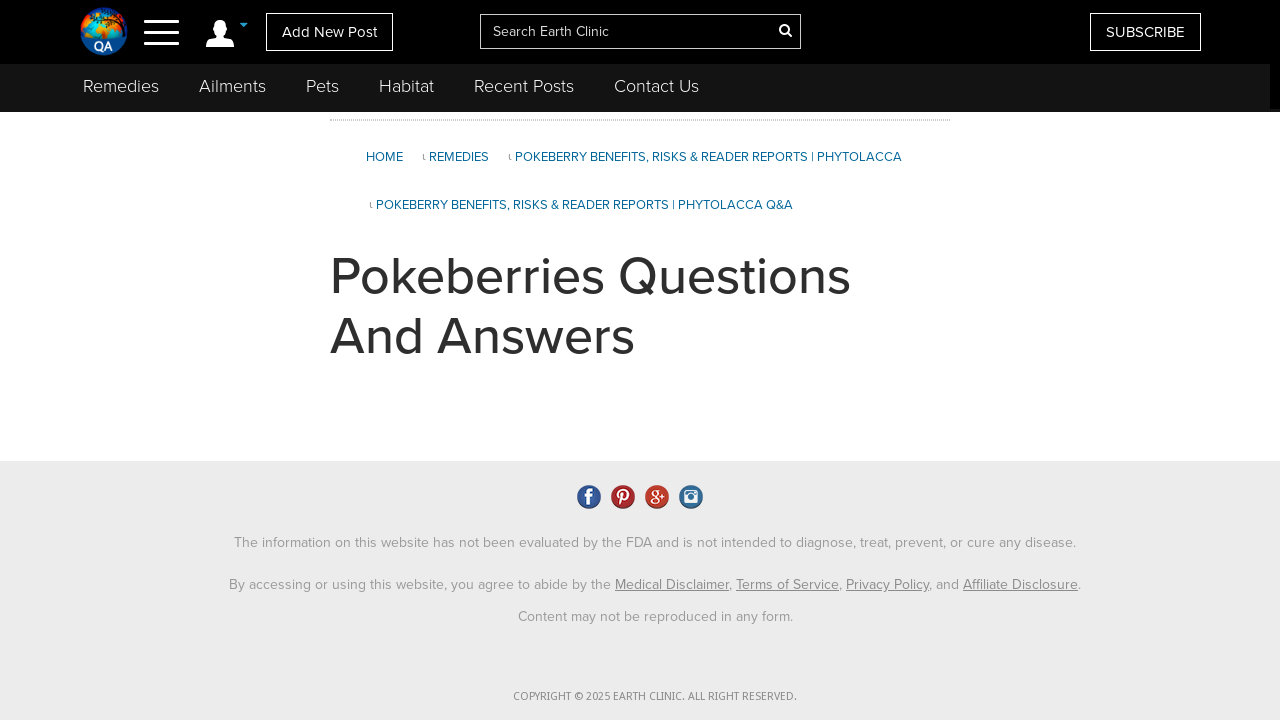

--- FILE ---
content_type: text/html; charset=UTF-8
request_url: https://answers.earthclinic.com/remedies/pokeberries.html
body_size: 11858
content:
<!DOCTYPE html>
<html dir="ltr">
<head>
<base href="https://www.earthclinic.com/">

<meta http-equiv="content-language" content="en-us">
<meta property="fb:app_id" content="906963872753645" />
<link href="/assets/images/774605510e7c65f6e12950ca622549ae_favicon.ico" rel="icon" type="image/x-icon" />
<script>var themeHasJQuery = !!window.jQuery;</script>
<script type="text/javascript" src="/assets/js/jquery.js?1.0.989"></script>
<script>window._$ = jQuery.noConflict(themeHasJQuery);</script>
<meta name="viewport" content="width=device-width, initial-scale=1.0">
<link rel="stylesheet" href="/assets/css/bootstrap.min.css?1.0.989" media="screen" />
<script type="text/javascript" src="/assets/js/bootstrap.min.js?1.0.989"></script>
<!--[if lte IE 9]>
<link rel="stylesheet" href="/assets/css/layout.ie.css?1.0.989">
<script src="/assets/js/layout.ie.js?1.0.989"></script>
<![endif]-->
<link class="" href='//fonts.googleapis.com/css?family=Droid+Sans:regular,700|Open+Sans:300,300italic,regular,italic,600,600italic,700,700italic,800,800italic&subset=latin' rel='stylesheet' type='text/css'>
<link rel="stylesheet" href="https://www.earthclinic.com/assets/css/style.min.css?1.68">
<script type="text/javascript" src="/assets/js/layout.core.js"></script>
<script src="/assets/js/CloudZoom.js?1.0.989"></script>
<script src="/assets/js/script.js?1.1.013"></script>
<script src="/assets/js/header-scripts.js?1.22"></script>
<meta charset="utf-8">
<link rel="stylesheet" href="https://cdnjs.cloudflare.com/ajax/libs/font-awesome/4.5.0/css/font-awesome.min.css">
<script src="https://ajax.googleapis.com/ajax/libs/jqueryui/1.10.3/jquery-ui.min.js"></script>
 <link rel="stylesheet" href="/assets/css/jquery-ui.css">
<link rel="stylesheet" href="https://use.typekit.net/tqx2qhs.css">
<!-- Google tag (gtag.js) -->
<script async src="https://www.googletagmanager.com/gtag/js?id=G-W1LY7SLR5V"></script>
<script>
  window.dataLayer = window.dataLayer || [];
  function gtag(){dataLayer.push(arguments);}
  gtag('js', new Date());

  gtag('config', 'G-W1LY7SLR5V');
</script>
<script type="text/javascript">

  var _gaq = _gaq || [];
  _gaq.push(['_setAccount', 'UA-257479-3']);
  _gaq.push(['_trackPageview']);

  (function() {
    var ga = document.createElement('script'); ga.type = 'text/javascript'; ga.async = true;
    ga.src = ('https:' == document.location.protocol ? 'https://ssl' : 'http://www') + '.google-analytics.com/ga.js';
    var s = document.getElementsByTagName('script')[0]; s.parentNode.insertBefore(ga, s);
  })();

</script>
<script>
function goin(user,pass)
{
	xmlHttp=GetXmlHttpObject2()
	if (xmlHttp==null)
	{
		alert ("Browser does not support HTTP Request")
		return
	}
	var url="https://answers.earthclinic.com/signin-process.php";

	xmlHttp.onreadystatechange=stateChanged2	
	xmlHttp.open("POST",url,true);
	xmlHttp.setRequestHeader("Content-type","application/x-www-form-urlencoded");
	xmlHttp.send("sub1=sub1&email="+user+"&pass="+pass);	
}
function stateChanged2()
{
	if (xmlHttp.readyState==4 || xmlHttp.readyState=="complete")
	{
		document.getElementById("signintitle").innerHTML=xmlHttp.responseText; if(xmlHttp.responseText.search("Welcome")==0){ location.reload(); };
	}
}
function GetXmlHttpObject2()
{
	var xmlHttp=null;
	try
	{
		// Firefox, Opera 8.0+, Safari
		xmlHttp=new XMLHttpRequest();
	}
	catch (e)
	{
		//Internet Explorer
		try
		{
			xmlHttp=new ActiveXObject("Msxml2.XMLHTTP");
		}
		catch (e)
		{
			xmlHttp=new ActiveXObject("Microsoft.XMLHTTP");
		}
	}
	return xmlHttp;

   }
</script>
<script async src="https://pagead2.googlesyndication.com/pagead/js/adsbygoogle.js"></script>
<script>
     (adsbygoogle = window.adsbygoogle || []).push({
          google_ad_client: "ca-pub-2476760853251960"
     });
</script>
<!-- newsletter -->
<script id="mcjs">//!function(c,h,i,m,p){m=c.createElement(h),p=c.getElementsByTagName(h)[0],m.async=1,m.src=i,p.parentNode.insertBefore(m,p)}(document,"script","https://chimpstatic.com/mcjs-connected/js/users/4ee430e801c7be0ca62527784/a6101fe91f73a6d0aee46af29.js");</script>
<!-- Clarity tracking code bsfc6qfrze -->
<script type="text/javascript">
    (function(c,l,a,r,i,t,y){
        c[a]=c[a]||function(){(c[a].q=c[a].q||[]).push(arguments)};
        t=l.createElement(r);t.async=1;t.src="https://www.clarity.ms/tag/"+i;
        y=l.getElementsByTagName(r)[0];y.parentNode.insertBefore(t,y);
    })(window, document, "clarity", "script", "57gnws3pak");
</script>
<style>
@media print {
  header {
    display:none;
  }
  .has-sticky-left {
    display:none !important;
  }
}
</style>

<link href="https://answers.earthclinic.com/favicon.ico" rel="icon" type="image/x-icon" />
<meta content="text/html; charset=UTF-8" http-equiv="Content-Type" />
<meta http-equiv="X-UA-Compatible" content="IE=edge,chrome=1"/>

<title>Pokeberry Benefits, Risks & Reader Reports | Phytolacca </title>
<meta name="description" content="Discover the traditional uses, medicinal properties, nutritional value, and side effects of pokeberry (Phytolacca Americana) and how Earth Clinic readers have used pokeberries.">
	    <meta property="og:image" content="" />
    <meta property="og:type" content="website" /> 
<meta property="og:url" content="https://answers.earthclinic.com/remedies/pokeberries.html" />
<meta property="og:title" content="Pokeberry Benefits, Risks & Reader Reports | Phytolacca" />
<meta property="og:description" content="Discover the traditional uses, medicinal properties, nutritional value, and side effects of pokeberry (Phytolacca Americana) and how Earth Clinic readers have used pokeberries." />
<meta name="google-site-verification" content="OXgdJQamojqDfPtmWI0C28LXNyOGgnnRW6V4OTC-koE" />
<script type="text/javascript" src="https://ajax.googleapis.com/ajax/libs/jquery/1.9.1/jquery.min.js"></script>

<script type="text/javascript" src="https://www.earthclinic.com/js/jquery-ui.min.js"></script>


<script>
if (window != top) parent.location.href = window.location;
</script>
<script type="text/javascript">
<!--
function replyToPost(pageId, postId, postTitle, postType)
{
	var url = "/contactus.php?action=" + postType + "&pid=" + pageId + "&id=" + postId + "&title=" + postTitle;
	var options = 'width=1025,height=750,status:0,toolbar:0,menubar:0,location:0,scrollbars=yes,resizable=yes';
	var myWindow=window.open(url,"",options);
	myWindow.focus(); 
}
function suggestFeedback(aid){
LeftPosition = (screen.width) ? (screen.width-200)/2 : 0;
TopPosition = (screen.height) ? (screen.height-100)/2 : 0;
	var url = "/suggestfeedback.php?aid=" + aid;
	var options = 'width=640,height=290,top='+TopPosition+',left='+LeftPosition+',status:0,toolbar:0,menubar:0,location:0,scrollbars=no,resizable=no';
	var myWindow=window.open(url,"",options);
	myWindow.focus(); 
}
function followThisTreatment(tid)
{
LeftPosition = (screen.width) ? (screen.width-200)/2 : 0;
TopPosition = (screen.height) ? (screen.height-100)/2 : 0;
	var url = "/followtreatment.php?tid=" + tid;
	var options = 'width=850,height=175,top='+TopPosition+',left='+LeftPosition+',status:0,toolbar:0,menubar:0,location:0,scrollbars=no,resizable=no';
	var myWindow=window.open(url,"",options);
	myWindow.focus(); 
}
function followThisTedNeeded(pid, aid)
{
	$( "#followdialog" ).dialog();
	document.getElementById("followdialog").innerHTML="Loading...";
	var url = "https://answers.earthclinic.com/assets/data/postsactions/followtedneeded.php?pid=" + pid + "&aid=" + aid;
	$( "#followdialog" ).load( url );
}
function MM_openBrWindow(theURL,winName,features) { //v2.0
  window.open(theURL,winName,features);
}
function printPost(postId, postType, printurl)
{
	var url = "/printpost.php?action=" + postType + "&id=" + postId + "&printurl=" + printurl;
	var options = 'width=800,height=650,status:0,toolbar:0,menubar:0,location:0,scrollbars=yes,resizable=yes';
	var myWindow=window.open(url,"",options);
	myWindow.focus(); 
}
//-->
</script>

<script type="text/javascript">
  $(document).ready(function () {
//    $('.heartbutton').click(function () {
//		$( "#logindialog" ).dialog();
//        document.getElementById("signinfor").innerHTML="love";
//        return false;
//   });
    $('.followlink').click(function () {
        $( "#logindialog" ).dialog();
		 document.getElementById("signinfor").innerHTML="follow";
        return false;
    });
});
function followThis(pid, aid)
{
	$( "#followdialog" ).dialog();
	document.getElementById("followdialog").innerHTML="Loading...";
	var url = "/assets/data/postsactions/follow.php?pid=" + pid + "&aid=" + aid;
	//var myWindow=window.open(url,"",options);
	$( "#followdialog" ).load( url );
	//myWindow.focus(); 
}
function followThisRemediesNeeded(pid, aid)
{
	$( "#followdialog" ).dialog();
	document.getElementById("followdialog").innerHTML="Loading...";
	var url = "/assets/data/postsactions/followremediesneeded.php?pid=" + pid + "&aid=" + aid;
	$( "#followdialog" ).load( url );
}
function flagPost(pageId, postId, postTitle, postType)
{
	$( "#followdialog" ).dialog();
	document.getElementById("followdialog").innerHTML="Loading...";
	var url = "https://answers.earthclinic.com/assets/data/postsactions/flag.php?action=" + postType + "&pid=" + pageId + "&id=" + postId + "&title=" + encodeURIComponent(postTitle);
	$( "#followdialog" ).load( url );
}
function sharePost(shareUrl, id, type)
{
	$( "#followdialog" ).dialog();
	if ($('#followdialog').dialog('isOpen') === true) {
    	$( "#followdialog" ).dialog("destroy");
	}
	$( "#followdialog" ).dialog();
	document.getElementById("followdialog").innerHTML="Loading...";
	var url = "https://answers.earthclinic.com/assets/data/postsactions/sharepost.php?url=" + encodeURIComponent(shareUrl) + "&id=" + id + "&type=" + type;
	$( "#followdialog" ).load( url );
}
</script>
<link href="https://cdn.datatables.net/1.10.12/css/dataTables.bootstrap.min.css" rel="stylesheet" />
<script src="https://cdn.datatables.net/1.10.12/js/jquery.dataTables.min.js"></script>
<script src="https://cdn.datatables.net/1.10.12/js/dataTables.bootstrap.min.js"></script><link rel="stylesheet" type="text/css" href="https://answers.earthclinic.com/css/answrs.css?var=1.0.3" media="all">
<style>
@media (max-width: 1199px){
	.bd-columnwrapper-82 {order: 0;}
	.bd-layoutcolumn-82 {display:block !important;}
}
@media (max-width: 991px){
	.bd-columnwrapper-80 {order: 0;}
	.bd-columnwrapper-82 {order: 2;}
	.bd-columnwrapper-81 {order: 1;}
	#topleftad2{display:none;}
}

	blockquote.childblock {padding: 0 20px !important; margin: 0;}
	blockquote.childblock p{!important;line-height: 22px !important;font-size: 16px !important;font-style:normal !important;}
    	.bd-customhtml-32 {line-height: 25px;font-size: 15px; padding:0; margin:0;}
	.bd-customhtml-32:not(.shape-only).bd-custom-bulletlist ul:not([class*="menu"]) li, .bd-bulletlist-4 li{line-height: 25px !important;}
	.bd-customhtml-32 {border:none !important;}
		.share-buttons .fa{ font-size:25px;}
	.share-buttons img{ width: 21.6px;height: auto;padding-bottom: 8.9px;}
</style>
</head>
<body class="bd-body-7  bootstrap bd-pagebackground bd-margins">
<style>
.bd-button-39, .bd-button-39:link, .bd-button-39:visited {width: 87%;}
.account-login .dropdown-toggle{padding-right: 6px;padding-left: 6px;}
.navoverlay{background-color: #0e0e0e !important;}
.navoverlay ul li.dropdown-header {padding: 0;}

.navoverlay {padding: 0px 50px 0 0;}
.menutitle {color:#4db848 !important;}
#nav-icon4{font-size: 13px;color: #0f7898;}
nav {padding: 0px; outline: none;}

@media only screen and (max-width: 600px) {
    .pets-title {padding-top:0px;}
    .menubtn {display:none;}
    .navoverlay ul li {padding: 9px 0px !important;}
    .bd-stretchtobottom-2 {margin-top:40px;}
    #homebanner {padding-top: 240px;}
}
@media only screen and (min-width: 601px) {
.pets-title {padding-top:10px !important;}
}
a:hover, a:active, a:focus {
  outline: none;
}
#navbarToggleExternalContent .fa{
    min-width: 25px;
    text-align: center;
}
.navoverlay ul li {
    padding: 9px 40px 9px 0;
}
.ec-logo {
    max-height: 52px;
    width:auto;
}
.bd-layoutcolumn-52 { text-align:center; }
.bd-search-4 {
    padding-top: 8px;
}
header .bd-layoutcontainer-16>.bd-container-inner>.container-fluid>.row {
    padding: 0;
}
.bd-layoutcolumn-49 {
    text-align: right;
    padding: 0 15px;
}
.header-donate-btn{background-color:#269ccb;}
.header-donate-btn:hover{background-color:#18779c;}
.header-subscribe-btn{background-color:#1195d3;padding: 23px 15px !important;border:none !important;}
.form-inline.bd-search-4 .bd-search-wrapper>:not(script) {display: inline-block;}
.form-inline.bd-search-4 .bd-search-wrapper {
    text-align: center;
}
.header-link a{color:#fff;margin:0 0 0 13px;font-size:25px;}
.header-link a:hover{}
#headersearch:hover{border:solid 1px #fff;}
#headersearch:focus{border:solid 1px #fff;}
#nav-icon4:hover {color: #ffffff;}
.dropdown-menu {margin:0;}
.headersearch-sm{font-size:15px;}
.account-login{margin-top:0;}

.ui-widget-content {
    background: #000;
    color: #fff;
}
.ui-widget {
    font-family: Arial,Helvetica,sans-serif;
    font-size: 13px;
}
.ui-tooltip {padding: 0px 6px;}
.ui-widget.ui-widget-content {border:none;}
#nav-icon4 span:nth-child(1) {top: 5px;}
#nav-icon4 span:nth-child(2) {top: 16px;}
#nav-icon4 span:nth-child(3) {top: 27px;}
#nav-icon4 span{background:#fff;}
nav {padding: 0px 4px;}
.btn-doante{background-color:#5bc0de;}


.bd-headerarea-1{padding-bottom: 112px;}

@media only screen and (min-width: 991px) {
header .bd-layoutcontainer-16>.bd-container-inner>.container-fluid>.row {
padding-left: 5%;
padding-right: 5%;
}
.bd-layoutcontainer-20 > .bd-container-inner > .container-fluid > .row .bd-columnwrapper-54{
padding-left: 5%;
padding-right: 5%;
}
}
.bd-button-21, .bd-button-21:link, .bd-button-21:visited {
    font-size: 15px;
}

</style>

<div class="canvas" canvas="container"><!-- start canvas -->

    <header class=" bd-headerarea-1 bd-margins"><meta charset="ibm866">

        <section class=" bd-section-11 hidden-xsnone bd-page-width bd-tagstyles " id="section11" data-section-title="Natural Remedies">

    <div class="bd-container-inner clearfix">

        <div class=" bd-layoutcontainer-16 bd-columns bd-no-margins">

    <div class="bd-container-inner">

        <div class="container-fluid">

            <div class="row 

 bd-row-flex 

 bd-row-align-middle">

                <div class=" bd-columnwrapper-45 

 col-lg-4

 col-md-4

 col-sm-4

 col-xs-3">

<div class="hidden-xs">

    <div class="bd-layoutcolumn-45 bd-no-margins bd-column" ><div class="bd-vertical-align-wrapper" style="text-align:center;"><a class=" bd-logo-4" href="https://answers.earthclinic.com" title="Natural Home Remedies Earth Clinic">

    <img class="bd-imagestyles ec-logo" src="/assets/images/earthclinic-answers-logo.png" alt="Holistic Health and Alternative Medicine - Earth Clinic Answers" >

</a></div></div>

</div>
<div class="bd-layoutcolumn-45 bd-column"><div class="">



      

    <div class="bd-container-inner bd-content-element hidden-xs">

		
        

        <span class="account-login">

        <div class="margin-bottom">

            <div class="btn-group">

                  <a class="btn dropdown-toggle" data-toggle="dropdown" href="#" aria-expanded="false"><img src="https://www.earthclinic.com/assets/imgs/member-icon.svg" alt="Member Menu"> <span class="fa fa-caret-down" style="font-size: 13px;position: relative;top: -10px;" title="Toggle dropdown menu"></span>


                  </a>

                  <ul class="dropdown-menu" style="border-radius:0px;"><li style="text-align:center;"><input type="reset" class="bd-linkbutton-4 bd-button-39 bd-content-element" onclick="opensigninpopup();" value="Sign in"></li><li><a href="/register.html"><i class="fa fa-user-plus fa-fw"></i> I want to <span class="underline">signup</span></a></li>

                  <li><a href="https://www.earthclinic.com/contactus.html"><i class="fa fa-pencil fa-fw"></i> <span class="">Add New Post</span></a></li><li><a href="https://www.earthclinic.com/mailchimp-form.php"><i class="fa fa-newspaper-o fa-fw"></i> <span class="">Subscribe</span></a></li><li><a href="https://www.paypal.com/cgi-bin/webscr?cmd=_s-xclick&hosted_button_id=YGUH6PSZDDLA6&source=url" target="_blank"><i class="fa fa-heart-o fa-fw"></i> <span class="">Support Us</span></a></li>


                  </ul>

            </div>

         </div>

        </span>

        
        </span>

    </div>    



  <nav>

<span class="navbar-toggler-icon">

<div id="nav-icon4">

  <span></span>

  <span></span>

  <span><!--<div class="menubtn">MENU</div>--></span>

</div>

</span>

  </nav>

<script>
jQuery(function(){
    jQuery('.btn-group').hover(function() {
        jQuery(this).addClass('open');
    },
    function() {
        jQuery(this).removeClass('open');
    });
});

jQuery(document).ready(function(){

    

    jQuery('#nav-icon4').click(function () {

      if ( jQuery( "#navbarToggleExternalContent" ).first().is( ":hidden" ) ) {

        jQuery( "#navbarToggleExternalContent" ).show();

      } else {

        jQuery( "#navbarToggleExternalContent" ).hide();

      }

    });



	jQuery('#nav-icon4').click(function(){

		jQuery(this).toggleClass('open');

		jQuery("body").toggleClass('posfixed');

	});

});</script>













</div>

    <div class="bd-layoutcolumn-45">
        <div class="header-link">
            <!--<a href="/ailments.html" aria-expanded="false" data-toggle="tooltip" title="Ailments"><i class="fa fa-medkit"></i></a>
            <a href="/contactus.html" aria-expanded="false" data-toggle="tooltip" title="Add New Post"  class=" hidden-xs"><i class="fa fa-pencil"></i></a>-->
            <a href="/contactus.html" class="hidden-xs bd-button-21 bd-content-element">Add New Post</a>
        </div> 
    </div>
</div>

</div>

	

	



	

	

	

	

		<div class=" bd-columnwrapper-52 

 col-lg-4

 col-md-4

 col-sm-4

 col-xs-6">

    <div class="bd-layoutcolumn-52 bd-background-width  bd-column" ><div class="bd-vertical-align-wrapper">














				<form action="https://www.earthclinic.com/search.php" method="get" id="cse-search-box" class=" bd-search-4 form-inline hidden-xs" name="ecsearchwg">


					<input type="hidden" name="cx" value="partner-pub-2476760853251960:il5bssxjneo" />

					<input type="hidden" name="cof" value="FORID:10" />

					<input type="hidden" name="ie" value="ISO-8859-1" />



        <div class="bd-container-inner">

        <div class="bd-search-wrapper">
                    
					<input type="text" autocomplete="off" class=" bd-bootstrapinput-6 form-control input-lg" name="q" value="" placeholder="Search Earth Clinic" id="headersearch" style="padding-right: 30px;max-width: 321px;" />

<input type="hidden" name="sa" />


					<a href="#" class="" link-disable="true" ><i class="fa fa-search" aria-hidden="true" style="margin-left: -30px; color:#fff;"></i></a>


		</div>

        </div>

				</form>





<img class="bd-imagestyles ec-logo hidden-sm  hidden-md  hidden-lg" src="/assets/images/earthclinic-answers-logo.png" alt="Holistic Health and Alternative Medicine - Earth Clinic" >







</div></div>

</div>

	

		<div class=" bd-columnwrapper-49 

		col-lg-4 

		col-md-4 

		col-sm-3

		col-xs-3" style="padding-right: 0;">

    <div class="bd-layoutcolumn-49 bd-column" ><div class="bd-vertical-align-wrapper">



<div class="hidden-xs hidden-sm">
<a href="https://www.earthclinic.com/mailchimp-form.php" class=" bd-button-21 bd-content-element" target="_blank" data-toggle="tooltip" title="Join Earth Clinic subscribers list for Articles, Top Post of the Week and Special Offers of authentic products from around the world!">SUBSCRIBE</a><!--<a title="Shop Colloidal Silver and Curaderm BCE5!" href="https://shop.earthclinic.com" class=" bd-button-21 header-donate-btn bd-content-element" target="_blank"  data-toggle="tooltip">SHOP</a>-->
</div>









      

    <div class="bd-container-inner bd-content-element hidden-md hidden-sm  hidden-lg">

		
        <div class="margin-bottom">

            <div class="btn-group dropleft">

                  <a class="btn dropdown-toggle" data-toggle="dropdown" href="#" aria-expanded="false" style="padding:0;background:none;border:none;font-size:24px;"><img src="https://www.earthclinic.com/assets/imgs/member-icon.svg" alt="Member Menu"> <span class="fa fa-caret-down" style="font-size: 13px;position: relative;top: -10px;" title="Toggle dropdown menu"></span>

                  </a>

                  <ul class="dropdown-menu dropdown-menu-right" style="border-radius:0px;"><li style="text-align:center;"><input type="reset" class="bd-linkbutton-4 bd-button-39 bd-content-element" onclick="opensigninpopup();" value="Sign in"></li><li><a href="/register.html"><i class="fa fa-user-plus fa-fw"></i> I want to <span class="underline">signup</span></a></li>

                  <li><a href="https://www.earthclinic.com/contactus.html"><i class="fa fa-pencil fa-fw"></i> <span class="">Add New Post</span></a></li><li><a href="https://www.earthclinic.com/mailchimp-form.php"><i class="fa fa-newspaper-o fa-fw"></i> <span class="">Subscribe</span></a></li>

                  </ul>

            </div>

         </div>

        
    </div> 





























 </div></div>

</div>

            </div>

        </div>

    </div>

</div>

    </div>

</section>

	

		























<section class=" bd-section-17 hidden-xs bd-page-width bd-tagstyles" id="section17" style="top:64px;position:fixed;background-color:#131313;    z-index: 999;width: 100%;">
    <div class="bd-container-inner bd-margins clearfix">
        <div class=" bd-layoutcontainer-20 bd-columns bd-no-margins">
    <div class="bd-container-inner">
        <div class="container-fluid" style="margin-left:0;">
            <div class="row ">
                <div class="bd-columnwrapper-54 col-lg-12 col-md-12 col-sm-12" style="background-color:#131313;">
    <div class="bd-layoutcolumn-54 bd-column"><div class="bd-vertical-align-wrapper">
    
    <nav class=" bd-hmenu-6" data-responsive-menu="true" data-responsive-levels="expand on click">
        
            <div class="navbar-collapse collapse">
            
            <div class=" bd-horizontalmenu-3 clearfix">
                <div class="bd-container-inner">
                    
                    <ul class=" bd-menu-5 nav nav-pills navbar-left">
                            <li class=" bd-menuitem-20 
 bd-submenu-icon-only">
                                <a title="Remedies" href="https://www.earthclinic.com/remedies-all-natural.html" onclick="window.location.href = '/remedies-all-natural.html';">Remedies</a>
                                <div class="bd-menu-6-popup">
                                    <ul class=" bd-menu-6">
                                        <li class=" bd-menuitem-21">
                                            <a title="Natural Remedies" href="https://www.earthclinic.com/remedies-all-natural.html">All Remedies</a>
                                        </li>
                                        <li class=" bd-menuitem-21">
                                            <a title="Ted" href="http://ted.earthclinic.com/">Ted's Remedies</a>
                                        </li>
                                    </ul>
                                </div>
                            </li>
                            <li class=" bd-menuitem-20 
 bd-submenu-icon-only">
                                <a title="Ailments" href="https://www.earthclinic.com/ailments.html" onclick="window.location.href = '/ailments.html';">Ailments</a>

                            </li>
                            <li class=" bd-menuitem-20 bd-submenu-icon-only">
                                <a title="Pets" href="https://www.earthclinic.com/pets.html" onclick="window.location.href = '/pets.html';">Pets</a>
                                <div class="bd-menu-6-popup">
                                    <ul class=" bd-menu-6">
                                        <li class=" bd-menuitem-21">
                                            <a title="Remedies for Pets" href="https://www.earthclinic.com/pets.html" target="_blank">Pet Ailments</a>
                                        </li>
                                        <li class=" bd-menuitem-21">
                                            <a title="Pet Remedies" href="https://www.earthclinic.com/pet-remedies.php" >Pet Remedies</a>
                                        </li>
                                    </ul>
                                </div>
                            </li>
                            
                            
                            
                            <li class=" bd-menuitem-20 bd-submenu-icon-only">
                                <a title="Pets" href="https://habitat.earthclinic.com" onclick="window.location.href = 'https://habitat.earthclinic.com';">Habitat</a>
                                <div class="bd-menu-6-popup">
                                    <ul class=" bd-menu-6">
                                        <li class=" bd-menuitem-21">
                                            <a title="Remedies for Pets" href="https://habitat.earthclinic.com/animals/" target="_blank">Animals</a>
                                        </li>
                                        <li class=" bd-menuitem-21">
                                            <a title="Remedies for Pets" href="https://habitat.earthclinic.com/birds/" target="_blank">Birds</a>
                                        </li>
                                        <li class=" bd-menuitem-21">
                                            <a title="Remedies for Pets" href="https://habitat.earthclinic.com/insects/" target="_blank">Insects</a>
                                        </li>
                                        <li class=" bd-menuitem-21">
                                            <a title="Remedies for Pets" href="https://habitat.earthclinic.com/plants/" target="_blank">Plants</a>
                                        </li>
                                        <li class=" bd-menuitem-21">
                                            <a title="Remedies for Pets" href="https://habitat.earthclinic.com/marine-life/" target="_blank">Marine Life</a>
                                        </li>
                                    </ul>
                                </div>
                            </li>                            
                            
                            
         
                            
                            
                            <li class=" bd-menuitem-20 
 bd-submenu-icon-only">
                                <a title="Recent Posts" href="https://www.earthclinic.com/latest_posts.html" onclick="window.location.href = '/latest_posts.html';">Recent Posts</a>
                            </li>
                            <li class=" bd-menuitem-20 
 bd-submenu-icon-only">
                                <a title="Contact Us" href="https://www.earthclinic.com/contactus.html" onclick="window.location.href = '/contactus.html';">Contact Us</a>
                            </li>
                                                </ul>
                </div>
            </div>
            </div>
    </nav></div></div>
</div>

	


            </div>
        </div>
    </div>
</div>
    </div>
</section>


















</header>



















  <div class="navoverlay" id="navbarToggleExternalContent" style="display:none;">

      

      

      

      

      

      

      

      

      

      

      

      

      

      

      

      

      

      

      

      

      

    <!-- Links -->

<ul class="row">

    


				<form action="https://www.earthclinic.com/search.php" method="get" id="cse-search-box" class="bd-search-4-xs form-inline " name="ecsearchwg">


					<input type="hidden" name="cx" value="partner-pub-2476760853251960:il5bssxjneo" />

					<input type="hidden" name="cof" value="FORID:10" />

					<input type="hidden" name="ie" value="ISO-8859-1" />



        <div class="bd-container-inner">

        <div class="bd-search-wrapper">

					<input type="text" class=" bd-bootstrapinput-6 form-control input-sm" name="q" value="" placeholder="Search" id="headersearch-sm" />

<input type="hidden" name="sa" />



		</div>

        </div>

				</form>

				

				

				

				

<li class="

		col-lg-5 

		col-md-4 

		col-sm-12

		hidden-xs hidden-md hidden-sm hidden-lg">

<ul>

<li class="dropdown-header menutitle"><h3>Menu</h3></li>

<li><a href="https://www.earthclinic.com/remedies-all-natural.html">Home Remedies A-Z</a></li>

<li><a href="https://www.earthclinic.com/contactus.html">Add New Post</a></li>

<li><a href="https://www.earthclinic.com/latest_posts.html">Latest Posts</a></li>

<li><a href="http://eepurl.com/SJgYf" target="_blank">Newsletter</a></li>

<li><a href="https://www.youtube.com/c/earthclinic" target="_blank">Videos</a></li>
<li><a href="https://ted.earthclinic.com">Ted's Archive</a></li>


</ul>

</li>				

				

				

				

				


					<li class="

		col-lg-5 

		col-md-4 

		col-sm-12">

						<ul><!--  class="hidden-xs" -->

<!--<li class="dropdown-header menutitle"><h3>Menu</h3></li>-->

<li><input type="reset" class="bd-linkbutton-4 bd-button-39 bd-content-element" onclick="opensigninpopup();" value="Sign in" style="max-width:200px;"></li>
<li><a href="/register.html"><i class="fa fa-user-plus fa-fw"></i> Signup</a></li>

<hr>
<li><a href="https://www.earthclinic.com/ailments.html"><i class="fa fa-medkit" style="color: #ffe000;"></i>&nbsp Ailments </a></li>
<li><a href="https://www.earthclinic.com/latest_posts.html"><i class="fa fa-clock-o" ></i>&nbsp Recent Posts </a></li>
<li><a href="https://www.earthclinic.com/contactus.html"><i class="fa fa-pencil fa-fw" ></i>&nbsp Submit a Post </a></li>
<hr>
<li><a href="https://www.earthclinic.com/remedies-all-natural.html" data-toggle="tooltip" title="REMEDIES, HERBS, VITAMINS, MINERALS, AND SUPPLEMENTS"><i class="fa fa-leaf" style="color: #1cd232;"></i>&nbsp Remedies & More</a></li>
<li><a href="https://www.earthclinic.com/cures/coronavirus.html "><i class="fa fa-stethoscope"></i>&nbsp COVID-19 Remedies</a></li>
<li><a href="https://www.earthclinic.com/children.html" ><i class="fa fa-child" ></i>&nbsp Children's Remedies</a></li>
<li><a href="https://www.earthclinic.com/beauty.html" ><i class="fa fa-diamond" ></i>&nbsp Beauty Remedies</a></li>
<li><a href="https://ted.earthclinic.com/" ><i class="fa fa-male" ></i>&nbsp Ted's Archive</a></li>
<li class="dropdown-header pets-title"><br><h3><i class="fa fa-paw" aria-hidden="true"></i> Pets</h3></li>

<li><a href="https://www.earthclinic.com/latest_petposts.html">Latest Pet Posts</a></li>
<li><a href="https://www.earthclinic.com/pets.html">Pet Ailments</a></li>

<li><a href="https://www.earthclinic.com/pet-remedies.php">Pet Remedies</a></li
    >
<hr>
<li><a href="https://answers.earthclinic.com/" ><i class="fa fa-question-circle" ></i>&nbsp QA</a></li>

<li><a href="https://www.earthclinic.com/donations.html" ><i class="fa fa-heart" style="color:#ff6767;"></i>&nbsp Support Us</a></li>
<li><a href="https://www.amazon.com/s?rh=n%3A7141123011%2Cp_4%3AEarth+Clinic&ref=bl_sl_s_ap_web_7141123011" target="_blank"><i class="fa fa-shopping-cart"></i> <span class="">Earth Clinic Merchandise</span></a></li>

<div style="margin:15px 0px;">
<a href="https://www.facebook.com/pages/Earth-Clinic/60803892726" class="ui-link"><img src="/images/facebook.png"></a> <a href="https://twitter.com/Earth_Clinic" class="ui-link"><img src="/images/twitter.png"></a> <a href="https://www.pinterest.com/earthclinic/" data-ajax="false" class="ui-link"><img src="https://www.earthclinic.com/images/pin.png" alt=""></a> <a href="https://www.youtube.com/channel/UCP1FU3oLwAMRVfr9HaAg-fw" data-ajax="false" class="ui-link"><img src="https://www.earthclinic.com/images/youtube.png" alt=""></a> <a href="https://www.instagram.com/earthclinicofficial/" class="ui-link" target="_blank"><img src="https://www.earthclinic.com/images/insta-s.png" alt="instagram"></a>
</div>

<li><a href="http://eepurl.com/SJgYf">Newsletter</a></li>

<li><a href="https://www.youtube.com/c/earthclinic">Videos</a></li>

<li><a href="https://www.earthclinic.com/earth-clinic-books.html">Books</a></li>

<hr>
<li><a href="/about.html">Who We Are</a></li>
<li><a href="/copyright.html">Reprints and Permissions</a></li>
<li><a href="https://ted.earthclinic.com">Ted's Archive</a></li>

						</ul>


        			</li>
        			
        			
        			

					<li class="

		col-lg-7 

		col-md-8 

		col-sm-12">

						<ul class="healthtopics">

<li class="dropdown-header healthtopicstitle"><h3>Health Ailments</h3></li>

<li><a href="https://www.earthclinic.com/ailments.html">All Conditions A-Z</a></li>

<li><a href="https://www.earthclinic.com/cures/acid_reflux.html">Acid Reflux</a></li>

<li><a href="https://www.earthclinic.com/cures/adhd.html">ADHD</a></li>

<li><a href="https://www.earthclinic.com/cures/allergies.html">Allergies</a></li>

<li><a href="https://www.earthclinic.com/cures/alzheimers-disease-dementia-treatment.html">Alzheimer's | Dementia</a></li>

<li><a href="https://www.earthclinic.com/remedies/borax.html">Borax</a></li>

<li><a href="https://www.earthclinic.com/cures/cancer.html">Cancer</a></li>

<li><a href="https://www.earthclinic.com/cures/chronic-pain-syndrome.html">Chronic Pain</a></li>

<li><a href="https://www.earthclinic.com/cures/flu.html">Colds and Flu</a></li>

<li><a href="https://www.earthclinic.com/cures/copd-treatment-chronic-obstructive-pulmonary-disease.html">COPD</a></li>

<li><a href="https://www.earthclinic.com/cures/coronavirus.html">Coronavirus</a></li>

<li><a href="https://www.earthclinic.com/cures/crohns-disease.html">Crohn's Disease</a></li>

<li><a href="https://www.earthclinic.com/cures/depression.html">Depression</a></li>

<li><a href="https://www.earthclinic.com/cures/fibromyalgia.html">Fibromyalgia</a></li>

<li><a href="https://www.earthclinic.com/cures/erectile-dysfunction.html">Erectile Dysfunction</a></li>

<li><a href="https://www.earthclinic.com/cures/heart-disease-prevention.html">Heart Disease</a></li>

<li><a href="https://www.earthclinic.com/cures/cholesterol.html">High Cholesterol</a></li>

<li><a href="https://www.earthclinic.com/cures/ibs-irritable-bowel-syndrome.html">IBS</a></li>

<li><a href="https://www.earthclinic.com/cures/pulmonary-fibrosis-lung-disease-remedies.html">IPF</a></li>

<li><a href="https://www.earthclinic.com/cures/menopause.html">Menopause</a></li>

<li><a href="https://www.earthclinic.com/cures/osteoarthritis.html">Osteoarthritis</a></li>

<li><a href="https://www.earthclinic.com/cures/psoriasis.html">Psoriasis</a></li>

<li><a href="https://www.earthclinic.com/cures/sinus_infection.html">Sinus Infections</a></li>

<li><a href="https://www.earthclinic.com/cures/diabetes-type-ii-treatment.html">Type II Diabetes</a></li>


						</ul>

					</li>        				  

</ul>   

      

      

      

      

      

      

      

      

      

      

      

      

      

      

      

      
 </div>

  

  







<style>.bd-menu-5.nav-pills .bd-menuitem-20>a, .bd-menu-5.nav-pills .bd-menuitem-20>a:link, .bd-menu-5.nav-pills .bd-menuitem-20>a:visited{font-weight:300;font-size:18px;padding: 16px 20px 16px;}</style><div class=" bd-stretchtobottom-2 bd-stretch-to-bottom" data-control-selector=".bd-content-12">
  <div class=" bd-content-12 bd-page-width   bd-margins">
    <div class=" bd-htmlcontent-9 bd-margins"
 data-page-id="page.34">
      <section class=" bd-section-4 bd-page-width bd-tagstyles " id="section4" data-section-title="PostsPageContainer">
      <div class="bd-container-inner bd-margins clearfix">
        <div class=" bd-layoutcontainer-22 bd-columns bd-no-margins">
          <div class="bd-container-inner">
            <div class="container-fluid">
              <div class="row
 bd-row-flex
 bd-row-align-top">
                <div class=" bd-columnwrapper-82 has-sticky-left col-lg-3 col-md-12 col-sm-12">
                  <div class="bd-layoutcolumn-82 bd-column" >
                    <div class="bd-vertical-align-wrapper">
                      <div class="bd-customhtml-37 bd-tagstyles bd-custom-bulletlist bd-no-margins">
                        <div class="bd-container-inner bd-content-element">
				                        </div>
                      </div>
                    </div>
                  </div>
                </div>
                <div class=" bd-columnwrapper-81 col-lg-6 col-md-7 col-sm-12">
                  <div class="bd-layoutcolumn-81 bd-column" >
                    <div class="bd-vertical-align-wrapper">

<p class="lastmodified"></p>
<a name="top"></a>
							
                        <!-- Breadcrumbs -->
                                                
                        <div class=" bd-breadcrumbs-2 bd-no-margins">
                        <div class="bd-container-inner">
                          <ol class="breadcrumb">
                             <li><div class=" bd-breadcrumbslink-2"><a href="/">Home</a></div></li><li><div class=" bd-breadcrumbslink-2"><a href="/remedies.html">Remedies</a></div></li><li><div class=" bd-breadcrumbslink-2"><a href="/remedies/pokeberries.html">Pokeberry Benefits, Risks & Reader Reports | Phytolacca</a></div></li><li><div class=" bd-breadcrumbslink-2"><a href="https://answers.earthclinic.com/remedies/pokeberries.html">Pokeberry Benefits, Risks & Reader Reports | Phytolacca Q&A</a></div></li>                          </ol>
                        </div>
                      </div>
                        

<h1>Pokeberries Questions And Answers</h1>

<p><!--Text--></p>
<script>
jQuery(document).ready(function() {

    var track_click = 0; //track user click on "load more" button, right now it is 0 click
    
    var total_pages = '0';
    
    jQuery('#results').load("//answers.earthclinic.com/assets/data/fetch_pages.php?pageId=1656&pageTitle=Pokeberry+Benefits%2C+Risks+%26+Reader+Reports+%7C+Phytolacca", {'page':track_click}, function() {track_click++;}); //initial data to load


    jQuery(".load_more").click(function (e) { //user clicks on button
        jQuery(this).hide(); //hide load more button on click
        jQuery('.animation_image').show(); //show loading image

        if(track_click <= total_pages) //user click number is still less than total pages
        {
            //post page number and load returned data into result element
            jQuery.post('//answers.earthclinic.com/assets/data/fetch_pages.php?pageId=1656&',{'page': track_click}, function(data) {
            
                jQuery(".load_more").show(); //bring back load more button
                
                jQuery("#results").append(data); //append data received from server
                
                //scroll page smoothly to button id
                jQuery("html, body").animate({scrollTop: jQuery("#hr"+track_click).offset().top}, 500);
                
                //hide loading image
                jQuery('.animation_image').hide(); //hide loading image once data is received
    
                track_click++; //user click increment on load button
            
            }).fail(function(xhr, ajaxOptions, thrownError) { //any errors?
                alert(thrownError); //alert with HTTP error
                jQuery(".load_more").show(); //bring back load more button
                jQuery('.animation_image').hide(); //hide loading image once data is received
            });
            
            
            if(track_click >= total_pages-1) //compare user click with page number
            {
                //reached end of the page yet? disable load button
                jQuery(".load_more").attr("disabled", "disabled");
            }
         }
          
        });
});
</script>
<div class="ailmentsnav">
<div class="QuestionsTbl">
<div id="results"></div>
</div>
</div>
<!-- temp data - indexes temp -->


                </div>
              </div>
            </div>
            <div class=" bd-columnwrapper-80 has-sticky-right col-lg-3 col-md-5 col-sm-12">
              <div class="bd-layoutcolumn-80 bd-column" >
                <div class="bd-vertical-align-wrapper">
                	<br />
<div align="center" class="follow-scroll">
<script async src="//pagead2.googlesyndication.com/pagead/js/adsbygoogle.js"></script>
<!-- Responsive ATF -->
<style type="text/css">
.adslot_1 { width: 320px; height: 100px; }
@media (min-width:768px) { .adslot_1 { width: 180px; height: 150px; } }
@media (min-width:990px) { .adslot_1 { width: 300px; height: 250px; } }
@media (min-width:1281px) { .adslot_1 { width: 336px; height: 280px; } }
</style>
<ins class="adsbygoogle adslot_1"
     style="display:block"
     data-ad-client="ca-pub-2476760853251960"
          data-ad-slot="7825376801"></ins>
<script>
(adsbygoogle = window.adsbygoogle || []).push({});
</script>
<br />
<div id="topleftad2" class="adslot_1" style="height:auto !important">
</div>
</div>
                </div>
              </div>
            </div>
          </div>
        </div>
      </div>
    </div>
  </div>
  </section>
  <section class=" bd-section-14 bd-page-width bd-tagstyles " id="section14" data-section-title="3 Columns">
    <div class="bd-container-inner bd-margins clearfix"> </div>
  </section>
</div>
</div>
</div>


<script>
function rateArticle(pageid, postid, hearts){
  var data = 'pageid='+pageid+'&postid='+postid+'&hearts='+hearts;
  $.ajax({
     type: 'POST',
     url: '/assets/data/postsactions/heartup.php',
     data: data,
     success: function(votes){
     var newtitle;
     if (hearts==''||hearts==' '){hearts=0;}
     if (votes==''||votes==' '){votesnum=0;}else{votesnum=votes;}
     if (parseInt(hearts) < parseInt(votesnum)) {newtitle = 'You love this post!';}else{newtitle = 'Love this post? Click this button.';}
     $('.hearts[data-article='+postid+']').html(votes); $('a[data-article='+postid+']').attr('title', newtitle);$('a[data-article='+postid+']').attr('data-hearts', votes);
         //$('.hearts[data-article='+postid+']').html(votes); $('.heartbutton[data-article='+postid+']').attr('title', newtitle);$('.heartbutton[data-article='+postid+']').attr('data-hearts', votes);
     }
   });
   document.getElementById("heartdialog").innerHTML='';
}
(function($) {
$('.heartbutton').click(function() {
  vote = $(this).attr("data-vote");
  article = $(this).attr("data-article");
  hearts = $(this).attr("data-hearts");

$( "#heartdialog" ).dialog();
if($(this).attr("id")){
document.getElementById("heartdialog").innerHTML='<h3>Too much love! Please click only once.</h3> <input type="button" onClick="$(\'#heartdialog\').dialog(\'close\');" value="Close">';
}else{
document.getElementById("heartdialog").innerHTML='<h3>I love this post!</h3><input type="button" onClick="rateArticle(vote, article, hearts);$(\'#heartdialog\').dialog(\'close\');" value="Confirm"> <input type="button" onClick="$(\'#heartdialog\').dialog(\'close\');" value="Dismiss">';
}
$(this).attr('id', 'votedheartbutton');
  $(this).removeClass('heartbutton');
  $(this).addClass('votedheartbutton');
  $(this).addClass('redheart');
})
})(jQuery);
</script>

    <div id="logindialog" title="Sign In" style="width:auto !important; display:none;">
<h3 id="signintitle">You must be logged in to <span id="signinfor"> </span> this post! Please sign in:</h3>
<form name="log" id="log">
          <input name="email" id="emailpp" type="text" value="" class="textbox" style="max-width:100%; width:100%;" placeholder="Email"><br>

          <input name="pass" id="passpp" type="password" value="" class="textbox" style="max-width:100%; width:100%;" placeholder="Password"><br>

          <input name="sub1" id="submit" type="button" value="Sign In" onClick="goin($('#emailpp' ).val(),$('#passpp' ).val());">
          <input type="hidden" name="reff" value="https://www.earthclinic.com/cures/apple-cider-vinegar-acne-treatment.html" />
</form>
</div>
<div id="heartdialog" title="I love this post!" style="width:auto !important; display:none;">
</div>
<div id="followdialog" title="Sign In" style="width:auto !important; display:none;">
    <h3 id="followtitle"></h3>
    <span id="followcontent"><img src="https://www.earthclinic.com/images/preloader.gif"></span>
</div>

<style>
.bd-textblock-3 {margin-top: 3px;}
.bd-textblock-3 a{ color: #8b8b8b;}
.bd-textblock-3 a:hover{ color: #333;}
#disclaimer a{color: #8b8b8b; text-decoration:underline;}
#disclaimer a:hover{color: #333; text-decoration:underline;}
.bd-footerarea-1 {
    background-color: #ececec !important;
}
</style>
<footer class=" bd-footerarea-1 bd-margins">
<section class=" bd-section-7 bd-page-width bd-tagstyles " id="section7" data-section-title="2 Columns">
    <div class="bd-container-inner bd-margins clearfix">
        <div class=" bd-layoutcontainer-11 bd-page-width  bd-columns bd-no-margins">
    <div class="bd-container-inner">
        <div class="container-fluid">
            <div class="row ">
                <div align="center" class=" bd-columnwrapper-27 col-lg-12 col-sm-12 col-xs-12">
    <div class="bd-layoutcolumn-27 bd-column" ><div class="bd-vertical-align-wrapper">
<div class=" bd-socialicons-3">
<p>
       <a href="https://www.facebook.com/pages/Earth-Clinic/60803892726" class="ui-link" target="_blank"><img src="/images/facebook.png" alt="facebook"></a> &nbsp;<a href="https://www.pinterest.com/earthclinic/" class="ui-link" target="_blank"><img src="/images/pin.png"></a> &nbsp;<a href="https://plus.google.com/+earthclinic" class="ui-link" target="_blank"><img src="/images/google.png" alt="google"></a> &nbsp;<a href="https://www.instagram.com/earthclinicllc/" class="ui-link" target="_blank"><img src="/images/instagram-s.png" alt="instagram"></a>
</p>    
</div>
</div></div></div>
</div>
            </div>
		<div class=" bd-columnwrapper-29 col-lg-12 col-sm-12 col-xs-12">
    <div class="bd-layoutcolumn-29 bd-column" ><div class="bd-vertical-align-wrapper">
		<div class=" bd-customhtml-3 bd-tagstyles">
    <div class="bd-container-inner bd-content-element">
        <div id="disclaimer" align="center" >
          <p>The information on this website has not been evaluated by the FDA and is not intended to diagnose, treat, prevent, or cure any disease. </p>
          <p>By accessing or using this website, you agree to abide by the <a href="https://earthclinic.com/medical-disclaimer.html" target="_blank">Medical Disclaimer</a>, <a href="https://earthclinic.com/tos.html" target="_blank">Terms of Service</a>, <a href="https://earthclinic.com/privacy_policy.html" target="_blank">Privacy Policy</a>, and <a href="https://earthclinic.com/affiliate-disclosure.html" target="_blank">Affiliate Disclosure</a>.<br />
Content may not be reproduced in any form.</p>
        </div>
        <br />
		</div>
		</div>
		<p align="center" class=" bd-textblock-3 bd-content-element"><a href="/copyright.html" style="outline: 0px; font-size: 11px; text-transform: uppercase; font-family: &quot;Droid Sans&quot;, Arial, Helvetica, sans-serif; line-height: 27px; display: inline-block; padding: 0px 5px;">COPYRIGHT © 2025 EARTH CLINIC. ALL RIGHT RESERVED.</a></p></div></div>
</div>
            </div>
        </div>
    </div>
</div>
</section>
</footer>
<!--<div data-smooth-scroll data-animation-time="250" class=" bd-smoothscroll-3"><a href="#" class=" bd-backtotop-1 hidden-md hidden-sm hidden-xs hidden-lg "><span class="bd-icon-67 bd-icon "></span></a></div>-->
		<div data-smooth-scroll data-animation-time="250" class=" bd-smoothscroll-3"><a href="#" class=" bd-backtotop-1 hidden-md hidden-sm hidden-xs hidden-lg ">
    <span class="bd-icon-67 bd-icon "></span>
</a></div>
	
		<div data-smooth-scroll data-animation-time="250" class=" bd-smoothscroll-6"><a href="#" class=" bd-backtotop-11 hidden-xs ">
    <span class="bd-icon-44 bd-icon "></span>
</a></div>


</div><!-- close canvas -->
<style>
.bd-imagescaling-1.bd-imagescaling-img, .bd-imagescaling-1 .bd-imagescaling-img {
    background-position: top center !important;
}
.fotrsmllink{outline: 0px; color: rgb(223, 223, 223); font-size: 11px; text-transform: uppercase; font-family: &quot;Droid Sans&quot;, Arial, Helvetica, sans-serif; line-height: 27px; display: inline-block; padding: 0px 5px; border-right-width: 1px; border-right-style: solid; border-right-color: rgb(102, 102, 102);}
.fotrsmllink1{outline: 0px; color: rgb(223, 223, 223); font-size: 11px; text-transform: uppercase; font-family: &quot;Droid Sans&quot;, Arial, Helvetica, sans-serif; line-height: 27px; display: inline-block; padding: 0px 10px 0px 0px; border-right-width: 1px; border-right-style: solid; border-right-color: rgb(102, 102, 102);}
</style>
<!-- close canvas -->
<script src="https://cdn.datatables.net/1.10.12/js/jquery.dataTables.min.js"></script>
<script src="https://cdn.datatables.net/1.10.12/js/dataTables.bootstrap.min.js"></script>
</script>
<!-- amazon code -->
<script src="//z-na.amazon-adsystem.com/widgets/onejs?MarketPlace=US&adInstanceId=07b98e32-7e96-4bb9-b4aa-a7a4b6dccbcd"></script>
<link rel="stylesheet" href="/assets/css/posts.css">
</body>
</html>


--- FILE ---
content_type: text/html; charset=UTF-8
request_url: https://answers.earthclinic.com/assets/data/fetch_pages.php?pageId=1656&pageTitle=Pokeberry+Benefits%2C+Risks+%26+Reader+Reports+%7C+Phytolacca
body_size: -196
content:
<div id="q_list_wrap">
<ul class="q_list">
</ul>
</div>


--- FILE ---
content_type: text/html; charset=utf-8
request_url: https://www.google.com/recaptcha/api2/aframe
body_size: 248
content:
<!DOCTYPE HTML><html><head><meta http-equiv="content-type" content="text/html; charset=UTF-8"></head><body><script nonce="KeDcSfT2XsTo-81ZCiUdDw">/** Anti-fraud and anti-abuse applications only. See google.com/recaptcha */ try{var clients={'sodar':'https://pagead2.googlesyndication.com/pagead/sodar?'};window.addEventListener("message",function(a){try{if(a.source===window.parent){var b=JSON.parse(a.data);var c=clients[b['id']];if(c){var d=document.createElement('img');d.src=c+b['params']+'&rc='+(localStorage.getItem("rc::a")?sessionStorage.getItem("rc::b"):"");window.document.body.appendChild(d);sessionStorage.setItem("rc::e",parseInt(sessionStorage.getItem("rc::e")||0)+1);localStorage.setItem("rc::h",'1767196499093');}}}catch(b){}});window.parent.postMessage("_grecaptcha_ready", "*");}catch(b){}</script></body></html>

--- FILE ---
content_type: text/css
request_url: https://answers.earthclinic.com/css/answrs.css?var=1.0.3
body_size: 2881
content:
@charset "utf-8";
/* CSS Document */
.toplinks a {font-size: 13px; padding:0 2px; color: #999;text-decoration: none; font-weight: 500;font-family: 'Roboto', Arial, Helvetica, sans-serif;margin:0 !important; text-transform:none;}
.signin { float:right; text-transform:uppercase; color:#333;margin-top:0; max-width:365px;  font-weight: 500; font-size: 13px;}
.signin a{color:#333;}
.signin span {color:#333 !important;}
.header-row1 .toplinks span{margin:0 !important;}
/* New Answers.EC styles */
#restitle {display:none;}
.fname{display:none;}
#page-wrapper {background: #f7f7f7;}
#header-outer {background-color: #fff; border-bottom:thin #eee solid; padding-top:10px;}
.logo {background: url(/answers/images/logo-answers.png) no-repeat left 20px; line-height: 110px; text-indent: -9999px; width: 450px;}
#header-search {left: 375px;position: absolute;top: -60px; width:0;}
#header-outer .headermenuwrap {text-align:center; background:none !important;}
.header-row1 {position:relative; width:1038px;margin: auto; text-align:center;}
.header-row1 .toplinks {position:relative;padding-left:265px;}
.header-row1 .toplinks span {font-size: 13px;margin: 0px 10px;text-transform: uppercase;}
.toplinks img {margin:0;position:relative;}
.social-links {position: absolute; top: 10px; right:45px;}
#srch-box {width: 400px;top: 33px;}
#srch-box input.srch-input {
	float:left;
	-moz-border-radius-topright: 25px;
	-moz-border-radius-bottomright: 25px;
	border-top-right-radius: 25px;
	border-bottom-right-radius: 25px;
	-moz-border-radius-topleft: 25px;
	-moz-border-radius-bottomleft: 25px;
	border-top-left-radius: 25px;
	border-bottom-left-radius: 25px;
	border: 1px solid #ccc; color: #666; font-size: 17px; width: 238px; padding: 25px 5px;
	background-color:#eeeeee;
	height: 29px;
	padding:0 0 0 8px;
}
#srch-box input.srch-submit {
	cursor: pointer;
	color: #3a3a3a;
	font-weight: normal;
	font-size: 15px;
	text-align:center;
	top:0;
	white-space: normal;
	font-family: FontAwesome;
	margin-left:-50px;
	margin-top:-2px;
}
#srch-box input.srch-submit {
  background: none;
}
.ask_q_btn {float: right;margin-top: 40px; margin-right:-260px;}
/* */
#mainNav-new {
	height: 40px;
	position: static;
	border: none;
	background: none;
	text-align: center;
	display: table;
	width: 1100px !important;
}
#mainNav-new ul {
	border: 0;
	list-style: none;
	margin: 0;
	padding: 0;
	position: relative;
	top: 0;
	display: table-row;
	width: 100%;
	list-style-type: none;
}
#mainNav-new li {
	color: #666;
	float: left;
	font-size: 15px !important;
	font-weight: bold !important;
	height: 40px;
	line-height: 40px;
	padding: 0;
	margin: 0;
	display: table-cell;
	overflow:hidden;
}
#mainNav-new li ul {
	display: none;
	height: auto;
	padding: 0px;
	margin: 0px;
	border: 0px;
	position: absolute;
	width: 175px;
	z-index: 200;
	list-style-type: none;
}

#mainNav-new li li {
	display: block;
	float: none;
	margin-left: 10px;
	padding: 0px;
}

#mainNav-new li.tab-on a {color: #333; font-size:14px; font-weight:normal;}
#mainNav-new li.tab-off a {color: #333; font-size:14px; font-weight:normal;}
#mainNav-new li a:hover {color: #000;display: block;margin: 0;background-color: transparent;}
#mainNav-new h2 {margin:0;padding:0;font-family: Verdana,Helvetica,sans-serif;font-weight:normal;font-size:1.8em;}
.tab-on { background-color: transparent;; width: auto; border-left: 1px solid #eee;}
.tab-off { background-color: transparent;; width: auto; border-left: 1px solid #eee;}
.tab-home {background: none; width: auto; border: none;}
#ecfooter {background-color: #e9bd94;}
.ecfooter-inner {margin: auto;padding: 0;max-width: 1024px;}
.disclaimer p {color:#000;}


.QuestionsTbl {
	margin:0px;padding:0px;
	width:100%;
	border:none;
}.QuestionsTbl table{
    border-collapse: collapse;
    border-spacing: 0;
	width:100%;
	height:100%;
	margin:0px;padding:0px;
}
.QuestionsTbl td{
	vertical-align:middle;
	border:none;
	border-width:0px;
	text-align:left;
	padding:7px 5px;
	font-size:15px;
	font-family:Helvetica;
	font-weight:normal;
	color:#0f0f0f;
}.QuestionsTbl tr:last-child td{
	border-width:0px 0px 0px 0px;
}.QuestionsTbl tr td:last-child{
	border-width:0px 0px 1px 0px;
}.QuestionsTbl tr:last-child td:last-child{
	border-width:0px 0px 0px 0px;
}
}.QuestionsTbl a{
	color:#006699; text-decoration:none !important;
}.QuestionsTbl a:hover{
	text-decoration:underline;
}



/*** ONCE GOING LIVE THIS NEEDS TO BE MOVED TO /css/ec-responsive.css *****/
@media only screen 
and (max-width : 640px)
{
.topleftad{border-left: none !important;border-bottom: none !important;}
#breadcrumbs{padding-top:6px;}
.header-row1 {width:100%;}
.header-row1 .toplinks span {font-size: 12px;}
.header-row1 .toplinks {padding-left:0px;}
#logoimg {width:85%; margin-top:0 !important;}
#header-inner { display:none;}
#loginlinks {background-color:#FFFFFF;}
}
/*** ONCE GOING LIVE THE ABOVE CODE NEEDS TO BE MOVED TO /css/ec-responsive.css *****/

/* End of New Answers.EC styles */


/* Quaestions list */
#q_list_wrap i.fa {color: #b2de27; padding: 5px 15px 0 0; border: 1px solid #696;-webkit-border-radius: 50%;-moz-border-radius: 50%;-ms-border-radius: 50%;-o-border-radius: 50%;border-radius: 50%; font-size:18px;}
#q_list_wrap {width:100%;}
#q_list_wrap .q_list {list-style:none;margin:0;padding:0;}
#q_list_wrap .q_list li {display: block;height: 70px;}

.q_list li:nth-child(odd) { background-color:#fcfcfc; }
.q_list li:nth-child(even){ background-color:#f2f2f2; }

div.q_mark {float:left;padding-top:21px;padding-left: 10px;}
div.q_title {float:left; margin-left:10px; position: relative; top: 35%; display: table-cell; vertical-align: middle;}
div.q_title a {line-height: 1.2em; }
div.q_title a:hover {text-decoration:none;color: #393;}

div.q_meta {float:right;line-height: 1.3em;margin-right: 20px;padding-top: 15px;}

.fa-caret-right {color: #b2de27;padding:0 8px 0 0;font-size:19px;}


/* Header Ask Question Button */
div.hdr-icons {padding:0;}
.ask_q_btn {width:142px;height:72px;}
.ask_q_btn a {display:block;width:125px;height:63px;padding-top:10px;background-color:#00a2ce;color:#fff;text-decoration:none;text-transform:uppercase;font-size:20px;text-align:center;text-shadow: 0px 2px 2px rgba(0, 0, 0, 0.4);font-family:Arial, Helvetica, sans-serif;-moz-box-shadow: inset 0 0 20px #fff; -webkit-box-shadow: inset 0 0 20px #fff; box-shadow: inset 0 0 20px #fff;border:1px solid #39C;}
.ask_q_btn a i {color:#fff;}
.ask_q_btn a:hover {background-color: #CCC;text-shadow: none;border:1px solid #ddd; color: #333;}
.ask_q_btn a:hover i {color:#333;}

/* buttons */
.load_more {cursor:pointer;}
#content{float:left; width:1100px !important;}

/* bg fix */
#page-wrapper {float: left;page-wrapper;}
@media only screen 
and (max-width : 1730px)
{
#restitle {display:block;}
#restitle h1{font-size: 23px; line-height:normal;}
#content {margin-top: 80px !important;}
#page-wrapper {margin-top:-27px !important;}	
#content{ float:none !important; max-width:100% !important;}
#q_list_wrap{ width:100% !important;}
div.q_mark {display:none;}
#q_list_wrap .q_list li{height:auto !important;padding-left: 7px;}
div.q_title {
width: 99% !important;
margin-left:auto !important;
}
div.q_title{ max-width:100%;}
div.q_meta {
width: auto !important;
margin-right: 2px !important;
float: initial !important;
}
.logo {background: url(/answers/images/logo-answers.png) no-repeat center 20px !important; padding-bottom:10px;}
#instructions {
    width: 100% !important;
    float:none !important;}
}

/* new 6-2015 */
#pageBody {border-top:#eee solid 1px;}
#mainNav-new {border-bottom:#eee solid 1px; background: #ffffff;}
.smallh1 {font-size:17px !important;}
.bh1{font-size:20px !important;}
#tab-title h1{padding:0; margin:0; text-align:left;text-transform: uppercase; padding-left:30px; font-family:Verdana,Helvetica,sans-serif !important; font-size:20px;}
#mainNav-new li a{font-family: 'Droid Sans',Helvetica,sans-serif;   color: #333;
  font-size: 14px;
  text-transform: uppercase;
  font-weight: normal;}
#header-inner{width: 1040px; padding-bottom: 10px; margin-bottom: 30px; margin-top: 30px;}
#header-outer {background:none; background-color:#FFF;}
#page-wrapper {padding:0;}
#content {border:0; box-shadow:0; -webkit-box-shadow: none;box-shadow: none;}
.ecfooter-inner {
  width: 1100px;
  padding: 15px 0;}
  
  
  #footer{font-size:12px;margin:0 auto;padding:0;text-align:center;max-width:1200px}
#footer p{color:#999;font-size:11px}
#ecfooter{background-color:#99cc67;font-size:12px; margin:0;padding:0;text-align:center;}
#ecfooter p{}
.ecfooter-inner {margin:auto;padding:0;max-width:1100px;}

#social {padding-top:15px !important;}
#mc_embed_signup {padding-top:15px !important;}
#wrapper-outer {
  background: #F7F7F7 !important; padding-bottom:0 !important;
}

#menu {}
.cures-reported {font-weight:normal !important;}
#loginlinks a{text-transform:uppercase;}
#content {min-height:inherit;}
/* 
#mainNav-new li ul {
	padding-top:5px;
	padding-bottom:10px;
	background-color:rgba(0, 0, 0, 0.8) !important;
	border-bottom-left-radius: 0.7em;
	border-bottom-right-radius: 0.7em;
	margin-top:40px !important;
}
#mainNav-new li ul li {
    height: 22px;
    line-height: 22px;
	color:#FFF;
	width:auto !important;
}
#mainNav-new li ul li a{
	color:#FFF !important;
}
#mainNav-new li ul li a:hover{
	color:#09C !important;
}
*/
#headerwrap {height: 147px !important;}
#header-inner {height: 97px;}
/* menu changes */
li.tab-title:hover{background:#fff !important; background-color:#FFFFFF !important;}
#mainNav-new li li {margin-left: 0;}


@media (max-width: 1199px){
	.bd-columnwrapper-82 {order: 0;}
	.bd-layoutcolumn-82 {display:block !important;}
}
@media (max-width: 991px){
	.bd-columnwrapper-80 {order: 0;}
	.bd-columnwrapper-82 {order: 2;}
	.bd-columnwrapper-81 {order: 1;}
	#topleftad2{display:none;}
	
	.bd-layoutcontainer-6 {margin-top: 0px;}
	.bd-columnwrapper-17 {order: 0;}
	.bd-columnwrapper-11 {order: 2;}
	.bd-customhtml-37 { margin-right: 0; padding-right: 0; border-right:none;}
}

	blockquote.childblock {padding: 0 20px !important; margin: 0;}
	blockquote.childblock p{!important;line-height: 22px !important;font-size: 16px !important;font-style:normal !important;}
    	.bd-customhtml-32 {line-height: 25px;font-size: 15px; padding:0; margin:0;}
	.bd-customhtml-32:not(.shape-only).bd-custom-bulletlist ul:not([class*="menu"]) li, .bd-bulletlist-4 li{line-height: 25px !important;}
	.bd-customhtml-32 {border:none !important;}
		.share-buttons .fa{ font-size:25px;}
	.share-buttons img{ width: 21.6px;height: auto;padding-bottom: 8.9px;}
	

